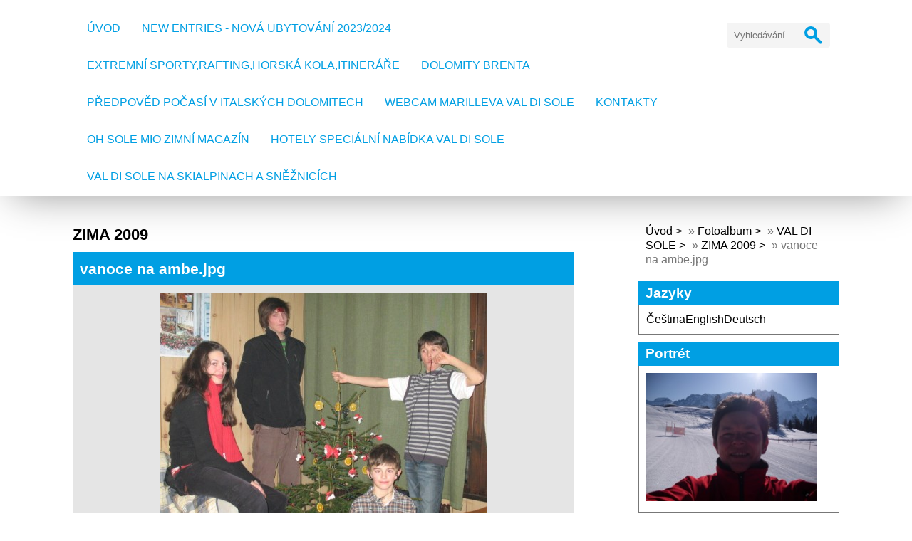

--- FILE ---
content_type: text/html; charset=UTF-8
request_url: https://www.valdisole.cz/fotoalbum/val-di-sole/zima-2009/vanoce-na-ambe.jpg.html
body_size: 7582
content:
<!DOCTYPE html>
<html lang="cs">
	<head>
		<title>VAL DI SOLE UBYTOVÁNÍ - Fotoalbum - VAL DI SOLE - ZIMA 2009 - vanoce na ambe.jpg</title>
		<meta charset="utf-8">
		<meta http-equiv="X-UA-Compatible" content="IE=edge">
		<meta name="viewport" content="width=device-width, initial-scale=1.0">
		<meta name="copyright" content="eStranky">
        <meta name="description" content="Základní informace o Val di Sole v Italském Trentínu, o dolomitech Brenta,národních parcích dello Stelvio a Adamello Brenta.Nabídka levného ubytování v lyžařském a turistickém centru Marilleva,apartmány na passo Tonále,v Mezzaně,Commezzaduře a ve Folgaridě.Agentura zajištuje zimní lyžařské a letní turistické,cykloturistické,vodácké pobyty.K dispozici má itineráře ferrat v Dolomitech Brenta,cyklostezek pro MTB a popis obtížností na řece Noce." />
        <meta name="keywords" content="apartmány,val di sole,ubytovani marilleva,levné ubytování Itálie,residence Marilleva 1400,residence Commezzadura,lyzovani Italie,valdisole italie" />
        <meta name="robots" content="all,follow" />
        <meta name="author" content="www.valdisole.cz" />
        <link href="/rss/articles/data.xml" rel="alternate" type="application/rss+xml" title="Všechny příspěvky" /><link href="/rss/articles/photos.xml" rel="alternate" type="application/rss+xml" title="Fotografie" /><link href="/rss/articles/comments.xml" rel="alternate" type="application/rss+xml" title="Komentáře" />
        <link rel="stylesheet" href="https://s3a.estranky.cz/css/d1000000404.css?nc=1518906934" type="text/css" /><style type="text/css">#content .hero {
    background-image: url('/img/ulogo.865243.jpeg');
}</style><style type="text/css"></style><style type="text/css"></style>
<link rel="stylesheet" href="//code.jquery.com/ui/1.12.1/themes/base/jquery-ui.css">
<script src="//code.jquery.com/jquery-1.12.4.js"></script>
<script src="//code.jquery.com/ui/1.12.1/jquery-ui.js"></script>
<script type="text/javascript" src="https://s3c.estranky.cz/js/ui.js?nc=1" id="index_script" ></script><meta property="og:title" content="vanoce na ambe.jpg" />
<meta property="og:type" content="article" />
<meta property="og:url" content="https://www.valdisole.cz/fotoalbum/val-di-sole/zima-2009/vanoce-na-ambe.jpg.html" />
<meta property="og:image" content="https://www.valdisole.cz/img/tiny/290.jpg" />
<meta property="og:site_name" content="VAL DI SOLE UBYTOVÁNÍ" />
<meta property="og:description" content="" />
			<script type="text/javascript">
				dataLayer = [{
					'subscription': 'true',
				}];
			</script>
			
        <link href="https://fonts.googleapis.com/css?family=Roboto+Condensed" rel="stylesheet">
        <link rel="stylesheet" href="https://cdnjs.cloudflare.com/ajax/libs/font-awesome/4.7.0/css/font-awesome.min.css">
	</head>
	
	<body class=" contact-active color_a">

    <!-- Wrapping the whole page, may have fixed or fluid width -->
    <div id="whole-page">

        

        <!-- Because of the matter of accessibility (text browsers,
        voice readers) we include a link leading to the page content and
        navigation } you'll probably want to hide them using display: none
        in your stylesheet -->

        <a href="#articles" class="accessibility-links">Jdi na obsah</a>
        <a href="#navigation" class="accessibility-links">Jdi na menu</a>

        <!-- Wrapping the document's visible part -->
        <div id="document">

            <!-- header -->
            <header class="header p-1 color_a">
                <div class="header-inner">
                    
                    <a href="/" class="logo"></a>
                    
                    <span class="color_b" style="display: none"></span>
                    
                    <script>
                        const COLOR = window.getComputedStyle(document.querySelector(".color_b")).getPropertyValue("background-color");
                        const COLOR_DEFAULT = "#009fe3";
                    </script>
                    
                    <!-- Hamburger icon -->
    <button type="button" class="menu-toggle" onclick="menuToggle()" id="menu-toggle">
    	<span></span>
    	<span></span>
    	<span></span>
    </button>

<!-- Such navigation allows both horizontal and vertical rendering -->
<div id="navigation">
    <div class="inner_frame color_a">
        
        <nav>
            <menu class="menu-type-standard">
                <li class=" dropdown">
    <a href="/">Úvod</a>
    
</li><li class=" dropdown">
    <a href="/clanky/new-entries---nova-ubytovani-2023-2024/">NEW ENTRIES - NOVÁ UBYTOVÁNÍ 2023/2024</a>
    
</li><li class=" dropdown">
    <a href="/clanky/extremni-sporty_rafting_horska-kola_itinerare.html">EXTREMNÍ SPORTY,RAFTING,HORSKÁ KOLA,ITINERÁŘE</a>
    
</li><li class=" dropdown">
    <a href="/clanky/dolomity--brenta.html">DOLOMITY  BRENTA</a>
    
</li><li class=" dropdown">
    <a href="/clanky/pocasi-alpy-a-dolomity-trentino.html">PŘEDPOVĚD POČASÍ V ITALSKÝCH DOLOMITECH</a>
    
</li><li class=" dropdown">
    <a href="/clanky/webcam-marilleva-val-di-sole.html">WEBCAM MARILLEVA VAL DI SOLE</a>
    
</li><li class=" dropdown">
    <a href="/clanky/kontakty.html">KONTAKTY</a>
    
</li><li class=" dropdown">
    <a href="/clanky/oh-sole-mio-zimni-magazin.html">OH SOLE MIO zimní magazín</a>
    
</li><li class=" dropdown">
    <a href="/clanky/hotely-specialni-nabidka-val-di-sole/">HOTELY SPECIÁLNÍ NABÍDKA VAL DI SOLE</a>
    
</li><li class=" dropdown">
    <a href="/clanky/val-di-sole-na-skialpinach-a-sneznicich.html">VAL DI SOLE NA SKIALPINACH A SNĚŽNICÍCH</a>
    
</li>
                
                    <script>
                        // COLOR and COLOR_default have been declared in u_main_d (line: 56)
                    
                        const menuLink = document.querySelectorAll(".header .header-inner #navigation .inner_frame nav menu li a");
                        const menuLinkBorder = document.querySelectorAll(".header .header-inner #navigation .inner_frame nav menu li");
                        
                    	for(let i = 0; i < menuLink.length; i++) {
                            if (COLOR != "rgba(255, 255, 255, 0)" && COLOR != "rgba(0, 0, 0, 0)" && COLOR != "transparent") {
                                
                                menuLink[i].style.color = COLOR;
                                menuLinkBorder[i].style.color = COLOR;
                        
                            } else {
                                
                                menuLink[i].style.color = COLOR_DEFAULT;
                                menuLinkBorder[i].style.color = COLOR_DEFAULT;
                                
                            }
                        } 
                        
                    </script>
                    
            </menu>
        </nav>
        
    </div>
</div>
<!-- menu ending -->
                    
                    <!-- Search -->
<div id="search" class="section">
    <div class="inner_frame">
        <form action="https://katalog.estranky.cz/" method="post">
            <fieldset>
                <input type="hidden" id="uid" name="uid" value="160612" />
                <input name="key" id="key" placeholder="Vyhledávání" />
                <span class="clButton">
                    <div class="magGlass">
                        <span></span>
                        <span></span>
                    </div>
                    <input type="submit" id="sendsearch" value="Vyhledat"/>
                </span>
            </fieldset>
        </form>
    </div>
</div>

<script>
    
    const magGlass = document.querySelector(".header .header-inner #search fieldset .clButton .magGlass");
    const magGlassHolder = document.querySelector(".header .header-inner #search fieldset .clButton .magGlass span:nth-of-type(2)");
                       
    if (COLOR != "rgba(255, 255, 255, 0)" && COLOR != "rgba(0, 0, 0, 0)") {
        
        magGlass.style.color = COLOR;
        magGlassHolder.style.background = COLOR;

    } else {
        
        magGlass.style.color = COLOR_DEFAULT;
        magGlassHolder.style.background = COLOR_DEFAULT;
        
    }
    
</script>
<!-- /Search -->
                    
                    <span id="title-position" class="head-left"></span>
                </div>
            </header>
            <!-- /header -->

            <!-- main page content -->
            <main id="content">
                
                <div id="content-wrapper" class="">
                    
                    <script>
                        // Content wrapper
                        (!document.querySelector(".content-hp")) ? document.getElementById("content-wrapper").className = "content-wrapper p-1" : false;
                    </script>
                    
                    <script language="JavaScript" type="text/javascript">
  <!--
    index_setCookieData('index_curr_photo', 290);
  //-->
</script>

<div id="slide">
  <h2>ZIMA 2009</h2>
  <div id="click">
    <h3 id="photo_curr_title" class="color_b">vanoce na ambe.jpg</h3>
    <div class="slide-img">
      <a href="/fotoalbum/val-di-sole/zima-2009/v-marilleve-to-jde-i-bez-lyzi.jpg.html#kotva" class="button_left" id="photo_prev_a" title="předchozí fotka">
	<i class="fa fa-angle-left fa-lg"></i>
</a>
      <a href="/fotoalbum/val-di-sole/zima-2009/vanoce-na-ambe.jpg.-.html" id="photo_curr_aa" onclick="return index_photo_open(this,'_fullsize');" >
      <img class="mySlides" src="/img/mid/290/vanoce-na-ambe.jpg" alt="" id="photo_curr_img" />
</a>

      <a  href="/fotoalbum/val-di-sole/zima-2009/vlastne-to-bylo-bombardino.jpg.html#kotva" class="button_right" id="photo_next_a" title="další fotka">
	<i class="fa fa-angle-right fa-lg"></i>
</a>
      <br /> <!-- clear -->
    </div>
  </div>
  <!-- TODO: javascript -->
<script type="text/javascript">
  <!--
    var index_ss_type = "small";
    var index_ss_nexthref = "/fotoalbum/val-di-sole/zima-2009/vlastne-to-bylo-bombardino.jpg.html";
    var index_ss_firsthref = "/fotoalbum/val-di-sole/zima-2009/a-sjezdovky-jsou-na-vanoce-docela-puste.jpg.html";
    index_ss_init ();
  //-->
</script>

  <div class="slidenav color_b">
    <div class="back" id="photo_prev_div">
      <a href="/fotoalbum/val-di-sole/zima-2009/v-marilleve-to-jde-i-bez-lyzi.jpg.html" id="photo_ns_prev_a">&larr; Předchozí</a>

    </div>
    <div class="forward" id="photo_next_div">
      <a href="/fotoalbum/val-di-sole/zima-2009/vlastne-to-bylo-bombardino.jpg.html" id="photo_ns_next_a">Další &rarr;</a>

    </div>
    <a href="/fotoalbum/val-di-sole/zima-2009/">Zpět do složky</a>
    <br />
  </div>
  <div id="timenav">Automatické procházení:&nbsp;<a href="javascript: index_ss_start(3)">3</a>&nbsp;|&nbsp;<a href="javascript: index_ss_start(4)">4</a>&nbsp;|&nbsp;<a href="javascript: index_ss_start(5)">5</a>&nbsp;|&nbsp;<a href="javascript: index_ss_start(6)">6</a>&nbsp;|&nbsp;<a href="javascript: index_ss_start(7)">7</a>&nbsp;(čas ve vteřinách)</div>
<script type="text/javascript">
  <!--
    var index_ss_textpause = 'Automatické procházení:&nbsp;<a href="javascript: index_ss_pause()">pozastavit</a>';
    var index_ss_textcontinue = 'Automatické procházení:&nbsp;<a href="javascript: index_ss_continue()">pokračovat</a>';
    var index_ss_textalert = 'Je zobrazena poslední fotografie. Budete pokračovat od první.';
  //-->
</script>

  <p id="photo_curr_comment">
      
    </p>
    <div class="fb-like" data-href="https://www.valdisole.cz/fotoalbum/val-di-sole/zima-2009/vanoce-na-ambe.jpg.html" data-layout="standard" data-show-faces="true" data-action="like" data-share="false" data-colorscheme="light"></div>
  <script type="text/javascript">
    <!--
      index_photo_init ();
    //-->
  </script>
</div>

                    
                </div>
                
                <!-- Additional modules -->
                <section class="modules p-1">
                    <div class="modules-in">
                        <!-- Breadcrumb navigation -->
<div id="breadcrumb-nav">
    <span class="breadcrumb-border">
        <a href="/">Úvod</a> &raquo; <a href="/fotoalbum/">Fotoalbum</a> &raquo; <a href="/fotoalbum/val-di-sole/">VAL DI SOLE</a> &raquo; <a href="/fotoalbum/val-di-sole/zima-2009/">ZIMA 2009</a> &raquo; <span>vanoce na ambe.jpg</span>
    </span>
</div>
                        
                        
                        <!-- Languages -->
  <div id="languages" class="section">
    <h2 class="color_b">Jazyky
      <span id="nav-languages" class="decoration"></span>
    </h2>
    <div class="inner_frame">
      <a href="/">Čeština</a><a href="/en/">English</a><a href="/de/">Deutsch</a>
    </div>
  </div>
<!-- /Languages -->

                        <!-- Portrait -->
<div class="portret">
    <div>
		<div id="portrait" class="section">
            <h2 class="color_b">Portrét
                <span id="nav-portrait" class="portrait"></span>
            </h2>
            <div class="inner_frame">
                <a href="/clanky/kontakty.html">
                    <img src="/img/portrait.1.1510827668.jpeg" width="270" height="203" alt="Portrét" />
                </a>
            </div>
        </div>
 
    </div>
</div>
<!-- /Portrait -->
                        
                        
                        <!-- Last photo -->
<div id="last-photo" class="section">
    <h2 class="color_b">Poslední fotografie
        <span id="last-photo-decoration" class="decoration">
        </span></h2>
    <div class="inner_frame">
        <div class="inner_wrap">
            <div class="wrap-of-wrap">
                <div class="wrap-of-photo">
                    <a href="/fotoalbum/zima-2024-2025/">
                        <img src="/img/mid/3889/nik-.jpg" alt="nik " width="56" height="75" /></a>
                </div>
            </div>
            <span>
                <a href="/fotoalbum/zima-2024-2025/">ZIMA 2024/2025</a>
            </span>
        </div>
    </div>
</div>
<!-- /Last photo -->
                        <!-- Photo album -->
  <div id="photo-album-nav" class="section">
    <h2 class="color_b">Fotoalbum
      <span id="photo-album-decoration" class="decoration">
      </span></h2>
    <div class="inner_frame">
      <ul>
        <li class="first ">
  <a href="/fotoalbum/marilleva-apartmany-a-residence/">
     MARILLEVA APARTMÁNY A RESIDENCE</a></li>
<li class="">
  <a href="/fotoalbum/apartmany-casa-montana-daolasa/">
    APARTMÁNY CASA MONTANA DAOLASA</a></li>
<li class="">
  <a href="/fotoalbum/capanna-presena/">
    Capanna Presena</a></li>
<li class="">
  <a href="/fotoalbum/foto/">
    foto</a></li>
<li class="">
  <a href="/fotoalbum/hotel-la-noria-mestriago/">
    HOTEL LA NORIA MESTRIAGO</a></li>
<li class="">
  <a href="/fotoalbum/leto-2015/">
    LÉTO 2015</a></li>
<li class="">
  <a href="/fotoalbum/leto-2017/">
    LÉTO 2017</a></li>
<li class="">
  <a href="/fotoalbum/mtb-ve-val-di-sole/">
    MTB VE VAL DI SOLE</a></li>
<li class="">
  <a href="/fotoalbum/pro-jirku-z-brna/">
    PRO JIRKU Z BRNA</a></li>
<li class="">
  <a href="/fotoalbum/rafting-na-rece-noce-ve-val-di-sole/">
    RAFTING NA ŘECE NOCE VE VAL DI SOLE</a></li>
<li class="">
  <a href="/fotoalbum/val-di-sole/">
    VAL DI SOLE</a></li>
<li class="">
  <a href="/fotoalbum/val-di-sole-leto-2011/">
    VAL DI SOLE LETO 2011</a></li>
<li class="">
  <a href="/fotoalbum/val-di-sole-leto-2012/">
    VAL DI SOLE LETO 2012</a></li>
<li class="">
  <a href="/fotoalbum/val-di-sole-leto-2014/">
    VAL DI SOLE LETO 2014</a></li>
<li class="">
  <a href="/fotoalbum/val-di-sole-leto-2016/">
    VAL DI SOLE LÉTO 2016</a></li>
<li class="">
  <a href="/fotoalbum/val-di-sole-ze-sedla-motorky-/">
    VAL DI SOLE ZE SEDLA MOTORKY</a></li>
<li class="">
  <a href="/fotoalbum/zima-2012-13/">
    ZIMA 2012/13</a></li>
<li class="">
  <a href="/fotoalbum/zima-2014/">
    ZIMA 2014</a></li>
<li class="">
  <a href="/fotoalbum/zima-2015/">
    ZIMA 2015</a></li>
<li class="">
  <a href="/fotoalbum/zima-2016/">
    ZIMA 2016</a></li>
<li class="">
  <a href="/fotoalbum/zima-2017/">
    ZIMA 2017</a></li>
<li class="">
  <a href="/fotoalbum/zima-2018/">
    ZIMA 2018</a></li>
<li class="">
  <a href="/fotoalbum/zima-2020/">
    ZIMA 2020</a></li>
<li class="">
  <a href="/fotoalbum/zima-2024-2025/">
    ZIMA 2024/2025</a></li>
<li class="last ">
  <a href="/fotoalbum/zima-v-marilleve/">
    ZIMA V MARILLEVĚ</a></li>

      </ul>
    </div>
  </div>
<!-- /Photo album -->
                        
                        <div id="fb-likebox-feed" class="section">
    <h2>Facebook <span class="decoration fb-code"></span></h2>
    <div class="inner_frame" id="fb-likebox-feed_div">
        <div id="fb_likebox_width">
            <div class="fb-page" data-href="https://www.facebook.com/estranky" data-tabs="timeline" data-small-header="false" data-adapt-container-width="true" data-hide-cover="false" data-show-facepile="true">
                <blockquote cite="https://www.facebook.com/estranky" class="fb-xfbml-parse-ignore">
                    <a href="https://www.facebook.com/estranky">estranky</a>
                </blockquote>
            </div>
        </div>
    </div>
</div>
                        
                        
                        <!-- Mail list -->
  <div id="mail-list" class="section">
    <h2 class="color_b">Mail list</h2>
    <div class="inner_frame color_b">
      <span id="mail-list-decoration" class="decoration"></span>
      <form action="#mail-list" method="post">
        <fieldset>
          <input name="mail-list-key" id="mail-list-key" />
          <br />
          <!--/ verification_not_set /-->
          <span class="clButton">
            <input type="submit" id="send-mail-list" value="Odeslat" />
          </span>
        </fieldset>
      </form>
      <span id="mail-list-message"></span>
    </div>
  </div>
<!-- /Mail list -->
                        <!-- Favorite links -->
  <div id="links" class="section">
    <h2 class="color_b">Oblíbené odkazy
        <span id="links-decoration" class="decoration">
        </span></h2>
    <div class="inner_frame">
      <ul>
        <li>
    <a href="http://www.ski.it/">
           Sdružení lanovek Marilleva,Folgarida,Peio,Monte Bondone a Pagane<i class="fa fa-angle-right fa-lg"></i>
    </a>
</li><li>
    <a href="http://www.meteotrentino.it/">
           Počasí v Dolomitech<i class="fa fa-angle-right fa-lg"></i>
    </a>
</li><li>
    <a href="http://www.stelviopark.it/">
           Národní park Dello Stelvio<i class="fa fa-angle-right fa-lg"></i>
    </a>
</li><li>
    <a href="http://www.outdoor-a-sport.cz/">
           Outdoorové vybavení<i class="fa fa-angle-right fa-lg"></i>
    </a>
</li><li>
    <a href="http://www.taxipanizza.it/">
           Taxi Panizza  - Zajištování dopravy ve Val di Sole <i class="fa fa-angle-right fa-lg"></i>
    </a>
</li>
      </ul>
    </div>
  </div>
<!-- /Favorite links -->
                        
                        <!--/ u_m_event_archive /-->
                        <!-- RSS -->
  <div id="rss-nav" class="section">
    <h2 class="color_b">RSS
      <span id="rss-nav-decoration" class="decoration">
      </span></h2>
    <div class="inner_frame">
      <ul>
        <li>
          <a href="/archiv/rss/">
            Přehled zdrojů</a></li>
      </ul>
    </div>
  </div>
<!-- /RSS -->
                        <!-- Contact -->
  <div id="contact-nav" class="section">
    <h2 class="color_b">Kontakt</h2>
    <div class="inner_frame">
      <address>
        <p class="contact_name">Jana Cabalkova ag. Montana</p><p class="contact_adress">Záchlumi 27<br />
Záchlumí  561 86<br />
Česká republika<br />
<br />
Marilleva 900<br />
Itálie<br />
mob.  0039/3392341484<br />
</p><p class="contact_phone"><i class="fa fa-phone"></i> 0042/0732205408</p><p class="contact_email"><i class="fa fa-envelope"></i> <a href="mailto:montana.jana@seznam.cz">montana.jana@seznam.cz</a></p>
      </address>
    </div>
  </div>
<!-- /Contact -->
                        
                        
                    </div>
                </section>
                <!-- /Additional modules -->

                <!-- footer -->
                    <footer class="footer color_b p-1">
                        
                            <p>
        &copy; 2025 eStránky.cz <span class="hide">|</span> <a class="promolink promolink-paid" href="//www.estranky.cz/" title="Tvorba webových stránek zdarma, jednoduše a do 5 minut."><strong>Tvorba webových stránek</strong></a>
        &#10072; <a class="rss" href="/archiv/rss/">rss</a>
         | <span id="slicesinfo-d-11" class="hslice">
     <a href="javascript:index_slices_add('https://valdisole.estranky.cz/rss/slices/d/11/data.xml', 'ZIMA 2009')" title="Přejete si být informování o aktualizacích stránky? Přidejte si ji do oblíbených jako aktivní odkaz. (Pouze IE8 a vyšší.)">WebSlice</a>
    </span>

         | <a class="print" href="javascript:window.print()">Tisk</a>
         | <span class="updated">Aktualizováno:  19. 12. 2025</span>
         | <a class="up" href="#top">Nahoru &uarr;</a>
        
    </p>
    
                    </footer>
                <!-- /footer -->

            </main>
            <!-- /main page content -->

        </div>

    </div>
    
    <script>
        "use strict"
                
        // Navigation adjustments 
            const nav = document.querySelector("#navigation");
            const menu = document.querySelector("menu");
            
            let searchBar, logoImg;
            searchBar = logoImg = true;
        
                logoImg = (getComputedStyle(document.querySelector(".logo")).backgroundImage === "none") ? false : true;
        
                searchBar = (document.getElementById("search") == null) ? false : true;
        
            if(logoImg == false && searchBar == false) {
                nav.style.width = "100%";
            } else if(logoImg == false && searchBar) {
                nav.style.width = "calc(100% - 180px)";
            } else if(logoImg && searchBar == false) {
                nav.style.width = "calc(100% - 100px)";
            } else {
                nav.style.width = "calc(100% - 280px)";
            }
        
            document.querySelector(".menu-toggle").onclick = () => {
                menuToggle();
        
                let navActive = document.querySelector("#navigation.menu-active");
        
                if(navActive) {
                    navActive.style.width = "100%";
                    menu.style.height = "calc(100vh - 80px)";
                } 
        
                if(logoImg == false) {
                    navActive.style.paddingTop = "80px";
                }
                if(searchBar) {
                    menu.style.height = "calc(100vh - 160px)";
                }
            }
            
        // Navigation adjustments end
        
        // Content padding
        const headerHeight = document.querySelector(".header").offsetHeight;
        (headerHeight > 80) ? document.querySelector("#content").style.paddingTop = headerHeight + "px" : false;
            
   </script>
   <div id="fb-root"></div>
<script async defer src="https://connect.facebook.net/cs_CZ/sdk.js#xfbml=1&version=v3.2&appId=979412989240140&autoLogAppEvents=1"></script><!-- NO GEMIUS -->
</body>
</html>